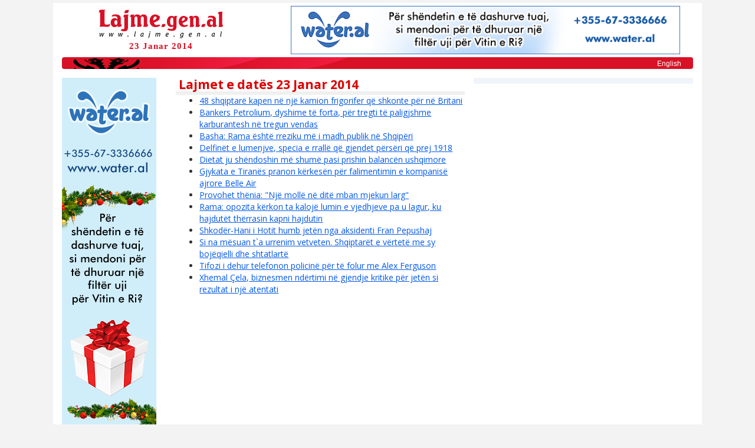

--- FILE ---
content_type: text/html; charset=UTF-8
request_url: http://www.lajme.gen.al/2014-01-23/
body_size: 12776
content:
<!DOCTYPE html>
<html lang="sq">
<head>
    <meta charset="utf-8">
    <meta http-equiv="X-UA-Compatible" content="IE=edge">
	<meta name="viewport" content="width=device-width, initial-scale=1, maximum-scale=1, user-scalable=0">
    <title>Lajmet e datës 23 Janar 2014</title>
	<meta name="description" content="Lajmet e datës 23 Janar 2014">
	<meta name="keywords" content="23 Janar 2014, lajme, lajmet">
	    <!-- Bootstrap -->
    <link href="/v2/ay/bootstrap/css/bootstrap.min.css" rel="stylesheet">
    <link href="/v2/ay/bootstrap/css/bootstrap-theme.min.css" rel="stylesheet"> 
	<link href="/v2/ay/font-awesome/css/font-awesome.css" rel="stylesheet">
    <link href="/v2/ay/lajmegenal.css?v=2" rel="stylesheet">
    <!-- HTML5 shim and Respond.js for IE8 support of HTML5 elements and media queries -->
    <!-- WARNING: Respond.js doesn't work if you view the page via file:// -->
    <!--[if lt IE 9]>
      <script src="https://oss.maxcdn.com/html5shiv/3.7.2/html5shiv.min.js"></script>
      <script src="https://oss.maxcdn.com/respond/1.4.2/respond.min.js"></script>
    <![endif]-->
	<script src="/v2/ay/js/jquery.min.js"></script>
	<script type="text/javascript"> kokAdres = "/";</script>
	<script src="/v2/ay/js/lajmegenal.js"></script>
    <meta name="google-site-verification" content="PbAyaYf6DuejPayvDPhRLmJfarkUZjdJnK9gMZtU7i8">
    <meta property="og:image" content="http://www.lajme.gen.al/img/lajme-fb.gif">

</head>
<body itemscope itemtype="http://schema.org/WebPage">



<div class="container">
	
	<div id="header" class="row">
		<div id="logo" class="col-md-4">
			<a href="/" title="lajme"><img src="/v2/ay/img/lajme_logo.jpg" alt="lajme"></a>
			<span>23 Janar 2014</span>		</div>
		<div id="reklamA" class="col-md-8 hidden-xs text-center">

			<a href="http://www.water.al/" target="_wal"><img src="/banner/wateral-728x90.png" alt="Water.al" style="border:none;width:90%;max-width:728px"></a>
		
		</div>
	</div>
    <div id="topbar">
               <a href="/english/">English</a>
    </div>
	
        
	<div id="main" class="row">

			<div id="content" class="col-lg-10">
			<div id="coAna" class="col-sm-7">
				
					<h1>Lajmet e datës 23 Janar 2014</h1><ul id="indekslist">
	<li><a href="/2014-01-23/48-shqiptare-kapen-ne-nje-kamion-frigorifer-qe-shkonte-per-ne-britani.html">48 shqiptarë  kapen në një kamion frigorifer që shkonte për në Britani</a></li>
	<li><a href="/2014-01-23/bankers-petrolium-dyshime-te-forta-per-tregti-te-paligjshme-karburantesh-ne-tregun-vendas.html">Bankers Petrolium, dyshime të forta, për tregti të paligjshme karburantesh në tregun vendas</a></li>
	<li><a href="/2014-01-23/basha-rama-eshte-rreziku-me-i-madh-publik-ne-shqiperi.html">Basha: Rama është rreziku më i madh publik në Shqipëri</a></li>
	<li><a href="/2014-01-23/delfinet-e-lumenjve-specia-e-rralle-qe-gjendet-perseri-qe-prej-1918.html">Delfinët e lumenjve, specia e rrallë që gjendet përsëri që prej 1918</a></li>
	<li><a href="/2014-01-23/dietat-ju-shendoshin-me-shume-pasi-prishin-balancen-ushqimore.html">Dietat ju shëndoshin më shumë pasi prishin balancën ushqimore</a></li>
	<li><a href="/2014-01-23/gjykata-e-tiranes-pranon-kerkesen-per-falimentimin-e-kompanise-ajrore-belle-air.html">Gjykata e Tiranës pranon kërkesën për falimentimin e kompanisë ajrore Belle Air</a></li>
	<li><a href="/2014-01-23/provohet-thenia-nje-molle-ne-dite-mban-mjekun-larg.html">Provohet thënia: "Një mollë në ditë mban mjekun larg"</a></li>
	<li><a href="/2014-01-23/rama-opozita-kerkon-ta-kaloje-lumin-e-vjedhjeve-pa-u-lagur-ku-hajdutet-therrasin-kapni-hajdutin.html">Rama: opozita kërkon ta kalojë lumin e vjedhjeve pa u lagur, ku hajdutët thërrasin kapni hajdutin</a></li>
	<li><a href="/2014-01-23/shkoder-hani-i-hotit-humb-jeten-nga-aksidenti-fran-pepushaj.html">Shkodër-Hani i Hotit humb jetën nga aksidenti Fran Pepushaj</a></li>
	<li><a href="/2014-01-23/si-na-mesuan-ta-urrenim-vetveten-shqiptaret-e-vertete-me-sy-bojeqielli-dhe-shtatlarte.html">Si na mësuan t`a urrenim vetveten. Shqiptarët e vërtetë me sy bojëqielli dhe shtatlartë</a></li>
	<li><a href="/2014-01-23/tifozi-i-dehur-telefonon-policine-per-te-folur-me-alex-ferguson.html">Tifozi i dehur telefonon policinë për të folur me Alex Ferguson</a></li>
	<li><a href="/2014-01-23/xhemal-cela-biznesmen-ndertimi-ne-gjendje-kritike-per-jeten-si-rezultat-i-nje-atentati.html">Xhemal Çela, biznesmen ndërtimi në gjendje kritike për jetën si rezultat i një atentati</a></li></ul>				
			</div>
			<div id="coEk" class="col-sm-5">

				
<!-- R3 -->

<!-- R3 -->
		
			</div>
			
		</div>
		<div id="reklamB" class="col-lg-2" >
		
			<div class="visible-lg">
	
    <a href="http://www.water.al/" target="_wal">
        <img src="/banner/wateral-160x600.png" style="width:100%;max-width:160px">
    </a>
    
    
</div> 
		</div>	
	</div>
	
	<div id="footer" class="row">
        <div class="col-xs-6 col-sm-3 text-left">
            <a href="/">Lajme</a><br>
            <a href="/kategori/">Lajme Temash</a><br>
            <a href="/lajme-ditore/">Lajme Ditore</a><br>
            <a href="/lajme-lokale/">Lajme Lokale</a><br>
        </div>
        <div class="col-xs-6 col-sm-3 text-left">
            <a href="/shtypi-shqiptar/">Shtypi Shqiptar</a><br>
            <a href="/njoftime/">Njoftime</a><br>
        </div>        
        <div class="col-xs-6 col-sm-3 text-left">
            <a href="/kategori/arsimi-ne-shqiperi.html">Arsimi në Shqipëri</a><br>
            <a href="/kategori/lajme-shqip.html">Lajme shqip</a><br>
            <a href="/kategori/politika-shqiptare.html">Politika Shqiptare</a>
        </div>
        <div class="col-xs-6 col-sm-3 text-left">
            Rreth Nesh<br>
            <a href="/kontakto.php">Kontakto</a>
        </div>
	</div>

 

    <div class="ft_link row">

    <a href="/lajme-ditore/janar-mars-2026.html">Janar - Mars 2026</a> 
<a href="/lajme-ditore/tetor-dhjetor-2025.html">Tetor - Dhjetor 2025</a> 
<a href="/lajme-ditore/korrik-shtator-2025.html">Korrik - Shtator 2025</a> 
<a href="/lajme-ditore/prill-qershor-2025.html">Prill - Qershor 2025</a> 
<a href="/lajme-ditore/janar-mars-2025.html">Janar - Mars 2025</a> 
<a href="/lajme-ditore/tetor-dhjetor-2024.html">Tetor - Dhjetor 2024</a> 
<a href="/lajme-ditore/korrik-shtator-2024.html">Korrik - Shtator 2024</a> 
<a href="/lajme-ditore/prill-qershor-2024.html">Prill - Qershor 2024</a> 
<a href="/lajme-ditore/janar-mars-2024.html">Janar - Mars 2024</a> 
<a href="/lajme-ditore/tetor-dhjetor-2023.html">Tetor - Dhjetor 2023</a> 
<a href="/lajme-ditore/korrik-shtator-2023.html">Korrik - Shtator 2023</a> 
<a href="/lajme-ditore/prill-qershor-2023.html">Prill - Qershor 2023</a> 
<a href="/lajme-ditore/janar-mars-2023.html">Janar - Mars 2023</a> 
<a href="/lajme-ditore/tetor-dhjetor-2022.html">Tetor - Dhjetor 2022</a> 
<a href="/lajme-ditore/korrik-shtator-2022.html">Korrik - Shtator 2022</a> 
<a href="/lajme-ditore/prill-qershor-2022.html">Prill - Qershor 2022</a> 
<a href="/lajme-ditore/janar-mars-2022.html">Janar - Mars 2022</a> 
<a href="/lajme-ditore/tetor-dhjetor-2021.html">Tetor - Dhjetor 2021</a> 
<a href="/lajme-ditore/korrik-shtator-2021.html">Korrik - Shtator 2021</a> 
<a href="/lajme-ditore/prill-qershor-2021.html">Prill - Qershor 2021</a> 
<a href="/lajme-ditore/janar-mars-2021.html">Janar - Mars 2021</a> 
<a href="/lajme-ditore/tetor-dhjetor-2020.html">Tetor - Dhjetor 2020</a> 
<a href="/lajme-ditore/korrik-shtator-2020.html">Korrik - Shtator 2020</a> 
<a href="/lajme-ditore/prill-qershor-2020.html">Prill - Qershor 2020</a> 
<a href="/lajme-ditore/janar-mars-2020.html">Janar - Mars 2020</a> 
<a href="/lajme-ditore/tetor-dhjetor-2019.html">Tetor - Dhjetor 2019</a> 
<a href="/lajme-ditore/korrik-shtator-2019.html">Korrik - Shtator 2019</a> 
<a href="/lajme-ditore/prill-qershor-2019.html">Prill - Qershor 2019</a> 
<a href="/lajme-ditore/janar-mars-2019.html">Janar - Mars 2019</a> 
<a href="/lajme-ditore/tetor-dhjetor-2018.html">Tetor - Dhjetor 2018</a> 
<a href="/lajme-ditore/korrik-shtator-2018.html">Korrik - Shtator 2018</a> 
<a href="/lajme-ditore/prill-qershor-2018.html">Prill - Qershor 2018</a> 
<a href="/lajme-ditore/janar-mars-2018.html">Janar - Mars 2018</a> 
<a href="/lajme-ditore/tetor-dhjetor-2017.html">Tetor - Dhjetor 2017</a> 
<a href="/lajme-ditore/korrik-shtator-2017.html">Korrik - Shtator 2017</a> 
<a href="/lajme-ditore/prill-qershor-2017.html">Prill - Qershor 2017</a> 
<a href="/lajme-ditore/janar-mars-2017.html">Janar - Mars 2017</a> 
<a href="/lajme-ditore/tetor-dhjetor-2016.html">Tetor - Dhjetor 2016</a> 
<a href="/lajme-ditore/korrik-shtator-2016.html">Korrik - Shtator 2016</a> 
<a href="/lajme-ditore/prill-qershor-2016.html">Prill - Qershor 2016</a> 
<a href="/lajme-ditore/janar-mars-2016.html">Janar - Mars 2016</a> 
<a href="/lajme-ditore/tetor-dhjetor-2015.html">Tetor - Dhjetor 2015</a> 
<a href="/lajme-ditore/korrik-shtator-2015.html">Korrik - Shtator 2015</a> 
<a href="/lajme-ditore/prill-qershor-2015.html">Prill - Qershor 2015</a> 
<a href="/lajme-ditore/janar-mars-2015.html">Janar - Mars 2015</a> 
<a href="/lajme-ditore/tetor-dhjetor-2014.html">Tetor - Dhjetor 2014</a> 
<a href="/lajme-ditore/korrik-shtator-2014.html">Korrik - Shtator 2014</a> 
<a href="/lajme-ditore/prill-qershor-2014.html">Prill - Qershor 2014</a> 
<a href="/lajme-ditore/janar-mars-2014.html">Janar - Mars 2014</a> 
<a href="/lajme-ditore/tetor-dhjetor-2013.html">Tetor - Dhjetor 2013</a> 
<a href="/lajme-ditore/korrik-shtator-2013.html">Korrik - Shtator 2013</a> 
<a href="/lajme-ditore/prill-qershor-2013.html">Prill - Qershor 2013</a> 
<a href="/lajme-ditore/janar-mars-2013.html">Janar - Mars 2013</a> 
<a href="/lajme-ditore/tetor-dhjetor-2012.html">Tetor - Dhjetor 2012</a> 
<a href="/lajme-ditore/korrik-shtator-2012.html">Korrik - Shtator 2012</a> 
<a href="/lajme-ditore/prill-qershor-2012.html">Prill - Qershor 2012</a> 
<a href="/lajme-ditore/janar-mars-2012.html">Janar - Mars 2012</a> 
<a href="/lajme-ditore/tetor-dhjetor-2011.html">Tetor - Dhjetor 2011</a> 
<a href="/lajme-ditore/korrik-shtator-2011.html">Korrik - Shtator 2011</a> 
<a href="/lajme-ditore/prill-qershor-2011.html">Prill - Qershor 2011</a> 
<a href="/lajme-ditore/janar-mars-2011.html">Janar - Mars 2011</a> 
<a href="/lajme-ditore/tetor-dhjetor-2010.html">Tetor - Dhjetor 2010</a> 
<a href="/lajme-ditore/korrik-shtator-2010.html">Korrik - Shtator 2010</a> 
<a href="/lajme-ditore/prill-qershor-2010.html">Prill - Qershor 2010</a> 
<a href="/lajme-ditore/janar-mars-2010.html">Janar - Mars 2010</a> 
<a href="/lajme-ditore/tetor-dhjetor-2009.html">Tetor - Dhjetor 2009</a> 
<a href="/lajme-ditore/korrik-shtator-2009.html">Korrik - Shtator 2009</a> 
<a href="/lajme-ditore/prill-qershor-2009.html">Prill - Qershor 2009</a> 
<br />	

    </div>
	
	
	
</div>
 
 
    <!-- Include all compiled plugins (below), or include individual files as needed -->
    <script src="/v2/ay/bootstrap/js/bootstrap.min.js"></script>
 
	
    <script type="text/javascript" src="https://apis.google.com/js/plusone.js"></script>

<!-- go top -->
    <a href="#" class="scrollup">UP</a>
    <script>
        $(document).ready(function () {

            $(window).scroll(function () {
                if ($(this).scrollTop() > 600) {
                    $('.scrollup').fadeIn();
                } else {
                    $('.scrollup').fadeOut();
                }
            });

            $('.scrollup').click(function () {
                $("html, body").animate({
                    scrollTop: 0
                }, 600);
                return false;
            });

        });
    </script>

<!-- statistic code -->
<script type="text/javascript">

  var _gaq = _gaq || [];
  _gaq.push(['_setAccount', 'UA-31765270-8']);
  _gaq.push(['_trackPageview']);

  (function() {
    var ga = document.createElement('script'); ga.type = 'text/javascript'; ga.async = true;
    ga.src = ('https:' == document.location.protocol ? 'https://ssl' : 'http://www') + '.google-analytics.com/ga.js';
    var s = document.getElementsByTagName('script')[0]; s.parentNode.insertBefore(ga, s);
  })();

</script>


<!-- fb like and share -->
<div id="fb-root"></div>
<script>(function(d, s, id) {
  var js, fjs = d.getElementsByTagName(s)[0];
  if (d.getElementById(id)) return;
  js = d.createElement(s); js.id = id;
  js.src = "//connect.facebook.net/al_AL/sdk.js#xfbml=1&version=v2.5";
  fjs.parentNode.insertBefore(js, fjs);
}(document, 'script', 'facebook-jssdk'));</script>
	
	
  </body>
</html>